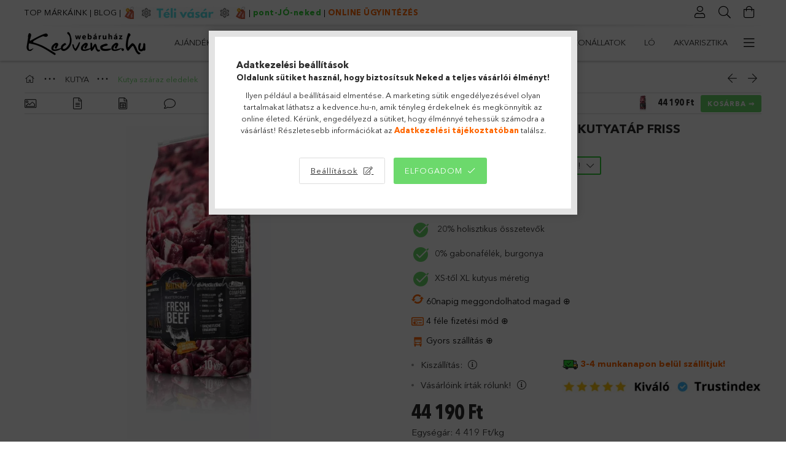

--- FILE ---
content_type: text/html
request_url: https://cdn.trustindex.io/widgets/80/80300fd20df50769ad55d336ed/content.html
body_size: 2668
content:
<div class=" ti-widget " data-layout-id="15" data-layout-category="slider" data-set-id="light-contrast" data-pid="80300fd20df50769ad55d336ed" data-language="hu" data-close-locale="Bezárás" data-review-target-width="" data-css-version="2" data-footer-link-domain="trustindex.io" data-review-text-mode="readmore" data-reply-by-locale="Válasz a tulajdonostól" data-only-rating-locale="Ez a felhasználó csak egy értékelést hagyott." data-pager-autoplay-timeout="6" data-slider-loop="1" > <div class="ti-widget-container ti-col-3"> <div class="ti-reviews-container"> <div class="ti-controls"> <div class="ti-next" aria-label="Következő vélemény" role="button" tabindex="0"></div> <div class="ti-prev" aria-label="Előző vélemény" role="button" tabindex="0"></div> </div> <div class="ti-reviews-container-wrapper"> <div class="ti-review-item source-Arukereso ti-image-layout-thumbnail" data-id="0a6b9b2fbe09de47da896f2fd71d693f" > <div class="ti-inner"> <div class="ti-review-content"> <span class="ti-stars"><img class="ti-star f" src="https://cdn.trustindex.io/assets/platform/Arukereso/star/f.svg" alt="Arukereso" width="17" height="17" loading="lazy" /><img class="ti-star f" src="https://cdn.trustindex.io/assets/platform/Arukereso/star/f.svg" alt="Arukereso" width="17" height="17" loading="lazy" /><img class="ti-star f" src="https://cdn.trustindex.io/assets/platform/Arukereso/star/f.svg" alt="Arukereso" width="17" height="17" loading="lazy" /><img class="ti-star f" src="https://cdn.trustindex.io/assets/platform/Arukereso/star/f.svg" alt="Arukereso" width="17" height="17" loading="lazy" /><img class="ti-star f" src="https://cdn.trustindex.io/assets/platform/Arukereso/star/f.svg" alt="Arukereso" width="17" height="17" loading="lazy" /><span class="ti-verified-review ti-verified-platform ti-color-blue"><span class="ti-verified-tooltip">A Trustindex hitelesíti, hogy a vélemény eredeti forrása Árukereső.hu.</span></span></span> <div class="ti-review-text-container ti-review-text">Elégedett vagyok vele.<br /><br /><strong class="ti-reply-by-owner-title">Válasz a tulajdonostól</strong><br />Kedves Vásárlónk! 

Köszönjük a pozitív visszajelzést! Örülünk, hogy elégedett vagy a termékeinkkel.</div> <span class="ti-read-more" data-container=".ti-review-text" data-collapse-text="Elrejt" data-open-text="Olvass tovább" ></span> </div> <div class="ti-platform-icon ti-with-tooltip"> <span class="ti-tooltip">Közzétéve itt: Árukereső.hu</span> <img src="https://cdn.trustindex.io/assets/platform/Arukereso/icon.svg" alt="Árukereső.hu" width="20" height="20" loading="lazy" /> </div> </div> <div class="ti-review-header"> <div class="ti-profile-img"> <img src="https://cdn.trustindex.io/assets/default-avatar/noprofile-10.svg" srcset="https://cdn.trustindex.io/assets/default-avatar/noprofile-10.svg 2x" alt="A bolt vásárlója profile picture" loading="lazy" /> </div> <div class="ti-profile-details"> <div class="ti-name"> <a href="https://www.arukereso.hu/stores/kedvence-webaruhaz-s43386/#velemenyek" target="_blank" rel="noopener">A bolt vásárlója</a> </div> <div class="ti-date">2025-12-29</div> </div> </div> </div> <div class="ti-review-item source-Arukereso ti-image-layout-thumbnail" data-id="392425616735201ef67cfc8b4cafa4ee" > <div class="ti-inner"> <div class="ti-review-content"> <span class="ti-stars"><img class="ti-star f" src="https://cdn.trustindex.io/assets/platform/Arukereso/star/f.svg" alt="Arukereso" width="17" height="17" loading="lazy" /><img class="ti-star f" src="https://cdn.trustindex.io/assets/platform/Arukereso/star/f.svg" alt="Arukereso" width="17" height="17" loading="lazy" /><img class="ti-star f" src="https://cdn.trustindex.io/assets/platform/Arukereso/star/f.svg" alt="Arukereso" width="17" height="17" loading="lazy" /><img class="ti-star f" src="https://cdn.trustindex.io/assets/platform/Arukereso/star/f.svg" alt="Arukereso" width="17" height="17" loading="lazy" /><img class="ti-star f" src="https://cdn.trustindex.io/assets/platform/Arukereso/star/f.svg" alt="Arukereso" width="17" height="17" loading="lazy" /><span class="ti-verified-review ti-verified-platform ti-color-blue"><span class="ti-verified-tooltip">A Trustindex hitelesíti, hogy a vélemény eredeti forrása Árukereső.hu.</span></span></span> <div class="ti-review-text-container ti-review-text">Minden rendben volt<br /><br /><strong class="ti-reply-by-owner-title">Válasz a tulajdonostól</strong><br />Köszönjük, hogy nálunk vásároltál! Örülünk, hogy elégedett vagy, várunk vissza legközelebb is állateledellel és kisállat felszerelésekkel.</div> <span class="ti-read-more" data-container=".ti-review-text" data-collapse-text="Elrejt" data-open-text="Olvass tovább" ></span> </div> <div class="ti-platform-icon ti-with-tooltip"> <span class="ti-tooltip">Közzétéve itt: Árukereső.hu</span> <img src="https://cdn.trustindex.io/assets/platform/Arukereso/icon.svg" alt="Árukereső.hu" width="20" height="20" loading="lazy" /> </div> </div> <div class="ti-review-header"> <div class="ti-profile-img"> <img src="https://cdn.trustindex.io/assets/default-avatar/noprofile-09.svg" srcset="https://cdn.trustindex.io/assets/default-avatar/noprofile-09.svg 2x" alt="A bolt vásárlója profile picture" loading="lazy" /> </div> <div class="ti-profile-details"> <div class="ti-name"> <a href="https://www.arukereso.hu/stores/kedvence-webaruhaz-s43386/#velemenyek" target="_blank" rel="noopener">A bolt vásárlója</a> </div> <div class="ti-date">2025-12-29</div> </div> </div> </div> <div class="ti-review-item source-Arukereso ti-image-layout-thumbnail" data-id="f87444de25d1a5b7257c56821b4805a1" > <div class="ti-inner"> <div class="ti-review-content"> <span class="ti-stars"><img class="ti-star f" src="https://cdn.trustindex.io/assets/platform/Arukereso/star/f.svg" alt="Arukereso" width="17" height="17" loading="lazy" /><img class="ti-star f" src="https://cdn.trustindex.io/assets/platform/Arukereso/star/f.svg" alt="Arukereso" width="17" height="17" loading="lazy" /><img class="ti-star f" src="https://cdn.trustindex.io/assets/platform/Arukereso/star/f.svg" alt="Arukereso" width="17" height="17" loading="lazy" /><img class="ti-star f" src="https://cdn.trustindex.io/assets/platform/Arukereso/star/f.svg" alt="Arukereso" width="17" height="17" loading="lazy" /><img class="ti-star f" src="https://cdn.trustindex.io/assets/platform/Arukereso/star/f.svg" alt="Arukereso" width="17" height="17" loading="lazy" /><span class="ti-verified-review ti-verified-platform ti-color-blue"><span class="ti-verified-tooltip">A Trustindex hitelesíti, hogy a vélemény eredeti forrása Árukereső.hu.</span></span></span> <div class="ti-review-text-container ti-review-text">*<br /><br /><strong class="ti-reply-by-owner-title">Válasz a tulajdonostól</strong><br />Kedves Erika! 

Köszönjük, hogy megosztottad pozitív tapasztalatodat! Örömmel tölt el minket, hogy elégedett vagy az állateledel és kisállat felszerelés kínálatunkkal. Várunk vissza legközelebb is!</div> <span class="ti-read-more" data-container=".ti-review-text" data-collapse-text="Elrejt" data-open-text="Olvass tovább" ></span> </div> <div class="ti-platform-icon ti-with-tooltip"> <span class="ti-tooltip">Közzétéve itt: Árukereső.hu</span> <img src="https://cdn.trustindex.io/assets/platform/Arukereso/icon.svg" alt="Árukereső.hu" width="20" height="20" loading="lazy" /> </div> </div> <div class="ti-review-header"> <div class="ti-profile-img"> <img src="https://cdn.trustindex.io/assets/default-avatar/noprofile-10.svg" srcset="https://cdn.trustindex.io/assets/default-avatar/noprofile-10.svg 2x" alt="Erika profile picture" loading="lazy" /> </div> <div class="ti-profile-details"> <div class="ti-name"> <a href="https://www.arukereso.hu/stores/kedvence-webaruhaz-s43386/#velemenyek" target="_blank" rel="noopener">Erika</a> </div> <div class="ti-date">2025-12-22</div> </div> </div> </div> <div class="ti-review-item source-Arukereso ti-image-layout-thumbnail" data-id="02cd0c00625b531187aee45561e28cfb" > <div class="ti-inner"> <div class="ti-review-content"> <span class="ti-stars"><img class="ti-star f" src="https://cdn.trustindex.io/assets/platform/Arukereso/star/f.svg" alt="Arukereso" width="17" height="17" loading="lazy" /><img class="ti-star f" src="https://cdn.trustindex.io/assets/platform/Arukereso/star/f.svg" alt="Arukereso" width="17" height="17" loading="lazy" /><img class="ti-star f" src="https://cdn.trustindex.io/assets/platform/Arukereso/star/f.svg" alt="Arukereso" width="17" height="17" loading="lazy" /><img class="ti-star f" src="https://cdn.trustindex.io/assets/platform/Arukereso/star/f.svg" alt="Arukereso" width="17" height="17" loading="lazy" /><img class="ti-star f" src="https://cdn.trustindex.io/assets/platform/Arukereso/star/f.svg" alt="Arukereso" width="17" height="17" loading="lazy" /><span class="ti-verified-review ti-verified-platform ti-color-blue"><span class="ti-verified-tooltip">A Trustindex hitelesíti, hogy a vélemény eredeti forrása Árukereső.hu.</span></span></span> <div class="ti-review-text-container ti-review-text">Most először vásároltam az elsőnél sérült volt a termék könnyen visszatudtam küldeni így a csere is megtörtént

☺Könnyű eligazodni

☹Semmi probléma nem volt<br /><br /><strong class="ti-reply-by-owner-title">Válasz a tulajdonostól</strong><br />Kedves Vásárlónk! 

Örülünk, hogy elégedett voltál a könnyű visszaküldési folyamattal. Mindig azon dolgozunk, hogy egyszerű és problémamentes legyen a vásárlás nálunk. Várunk vissza állateledelekért vagy kisállat felszerelésekért! 

A kedvence.hu csapata</div> <span class="ti-read-more" data-container=".ti-review-text" data-collapse-text="Elrejt" data-open-text="Olvass tovább" ></span> </div> <div class="ti-platform-icon ti-with-tooltip"> <span class="ti-tooltip">Közzétéve itt: Árukereső.hu</span> <img src="https://cdn.trustindex.io/assets/platform/Arukereso/icon.svg" alt="Árukereső.hu" width="20" height="20" loading="lazy" /> </div> </div> <div class="ti-review-header"> <div class="ti-profile-img"> <img src="https://cdn.trustindex.io/assets/default-avatar/noprofile-05.svg" srcset="https://cdn.trustindex.io/assets/default-avatar/noprofile-05.svg 2x" alt="A bolt vásárlója profile picture" loading="lazy" /> </div> <div class="ti-profile-details"> <div class="ti-name"> <a href="https://www.arukereso.hu/stores/kedvence-webaruhaz-s43386/#velemenyek" target="_blank" rel="noopener">A bolt vásárlója</a> </div> <div class="ti-date">2025-12-19</div> </div> </div> </div> </div> <div class="ti-controls-line"> <div class="dot"></div> </div> </div> <div class="ti-footer"> <div class="ti-rating-text"> <span class="nowrap"><strong>Trustindex</strong> összesített értékelés </span><span class="nowrap"><strong>4.7</strong> az 5-ből, </span><span class="nowrap"><strong><a href="https://www.trustindex.io/reviews/www.kedvence.hu" target="_blank" rel="noopener">1858 vélemény</a></strong> alapján</span> </div> </div> <div class="ti-verified-by ti-verified-by-row" data-style="1"> <div class="ti-inner"> Igazolta: Trustindex <span class="ti-info-icon"></span> <div class="ti-disclaimer">A Trustindex hitelesített jelvénye az Egyetemes Bizalom Szimbóluma. Csak a legjobb vállalatok kaphatják meg a hitelesített jelvényt, akiknek az értékelése meghaladja a 4.5 értéket, az elmúlt 12 hónap vásárlói véleményei alapján. <a href="https://www.trustindex.io/?a=sys&c=verified-badge&url=/the-trustindex-verified-badge/" target="_blank">További információ</a></div> </div> </div> </div> </div> <style class="scss-content">@charset "UTF-8";
.ti-amp-iframe-body{background:#ffffff}.ti-widget[data-layout-id='15'][data-set-id='light-contrast'][data-pid='80300fd20df50769ad55d336ed'] .ti-widget-container,.ti-widget[data-layout-id='15'][data-set-id='light-contrast'][data-pid='80300fd20df50769ad55d336ed'] .ti-widget-container *{font-family:inherit}.ti-widget[data-layout-id='15'][data-set-id='light-contrast'][data-pid='80300fd20df50769ad55d336ed'] .ti-footer-filter-text{font-size:14px !important}.ti-widget[data-layout-id='15'][data-set-id='light-contrast'][data-pid='80300fd20df50769ad55d336ed'] .ti-rating-text,.ti-widget[data-layout-id='15'][data-set-id='light-contrast'][data-pid='80300fd20df50769ad55d336ed'] .ti-rating-text strong:not(.ti-rating-large),.ti-widget[data-layout-id='15'][data-set-id='light-contrast'][data-pid='80300fd20df50769ad55d336ed'] .ti-rating-text strong a,.ti-widget[data-layout-id='15'][data-set-id='light-contrast'][data-pid='80300fd20df50769ad55d336ed'] .ti-rating-text strong span,.ti-widget[data-layout-id='15'][data-set-id='light-contrast'][data-pid='80300fd20df50769ad55d336ed'] .ti-rating-text span strong,.ti-widget[data-layout-id='15'][data-set-id='light-contrast'][data-pid='80300fd20df50769ad55d336ed'] .ti-rating-text span,.ti-widget[data-layout-id='15'][data-set-id='light-contrast'][data-pid='80300fd20df50769ad55d336ed'] .ti-footer,.ti-widget[data-layout-id='15'][data-set-id='light-contrast'][data-pid='80300fd20df50769ad55d336ed'] .ti-footer strong:not(.ti-rating-large),.ti-widget[data-layout-id='15'][data-set-id='light-contrast'][data-pid='80300fd20df50769ad55d336ed'] .ti-footer span,.ti-widget[data-layout-id='15'][data-set-id='light-contrast'][data-pid='80300fd20df50769ad55d336ed'] .ti-footer strong a{font-size:15px}.ti-widget[data-layout-id='15'][data-set-id='light-contrast'][data-pid='80300fd20df50769ad55d336ed'] .ti-read-more span{font-size:12.6px}.ti-widget[data-layout-id='15'][data-set-id='light-contrast'][data-pid='80300fd20df50769ad55d336ed'] .ti-read-more:after{width:23px;height:23px}.ti-widget[data-layout-id='15'][data-set-id='light-contrast'][data-pid='80300fd20df50769ad55d336ed'] .ti-review-item>.ti-inner{border-color:#222222 !important;padding:15px !important;background-color:#222222}.ti-widget[data-layout-id='15'][data-set-id='light-contrast'][data-pid='80300fd20df50769ad55d336ed'] .ti-review-item .ti-review-image{width:74.2px;height:74.2px}.ti-widget[data-layout-id='15'][data-set-id='light-contrast'][data-pid='80300fd20df50769ad55d336ed'] .ti-review-content{line-height:20.3px;font-size:14px;-webkit-line-clamp:8}.ti-widget[data-layout-id='15'][data-set-id='light-contrast'][data-pid='80300fd20df50769ad55d336ed'] .ti-review-header{padding:15px 0 0 7px}.ti-widget[data-layout-id='15'][data-set-id='light-contrast'][data-pid='80300fd20df50769ad55d336ed'] .ti-highlight{background-image:linear-gradient(#a39901, #a39901)}.ti-widget[data-layout-id='15'][data-set-id='light-contrast'][data-pid='80300fd20df50769ad55d336ed'] .ti-ai-summary-item .ti-review-content{-webkit-line-clamp:9}.ti-widget[data-layout-id='15'][data-set-id='light-contrast'][data-pid='80300fd20df50769ad55d336ed'] .ti-ai-summary-item .ti-review-content .ti-summary-list li{padding-left:18.6666666667px}.ti-widget[data-layout-id='15'][data-set-id='light-contrast'][data-pid='80300fd20df50769ad55d336ed'] .ti-ai-summary-item .ti-review-content .ti-summary-list li:before{width:9.3333333333px;height:4.6666666667px;top:7px}.ti-widget[data-layout-id='15'][data-set-id='light-contrast'][data-pid='80300fd20df50769ad55d336ed'] .ti-ai-summary-item .ti-profile-img img:not(.ti-ai-profile-img){border:2px solid #222222;border-color:#222222}.ti-widget[data-layout-id='15'][data-set-id='light-contrast'][data-pid='80300fd20df50769ad55d336ed'] .ti-ai-summary-item>.ti-inner{background-color:#222222 !important}.ti-widget[data-layout-id='15'][data-set-id='light-contrast'][data-pid='80300fd20df50769ad55d336ed'] .ti-ten-rating-score{font-size:14px}.ti-widget[data-layout-id='15'][data-set-id='light-contrast'][data-pid='80300fd20df50769ad55d336ed'].ti-text-align-right .ti-review-header:before{right:17px}.ti-widget[data-layout-id='15'][data-set-id='light-contrast'][data-pid='80300fd20df50769ad55d336ed'] ::-webkit-scrollbar-track{background:rgba(153, 153, 153, 0.1)}.ti-widget[data-layout-id='15'][data-set-id='light-contrast'][data-pid='80300fd20df50769ad55d336ed'] ::-webkit-scrollbar-thumb{background:rgba(153, 153, 153, 0.6)}.ti-widget[data-layout-id='15'][data-set-id='light-contrast'][data-pid='80300fd20df50769ad55d336ed'] ::-webkit-scrollbar-thumb:hover{background:#999}.ti-widget[data-layout-id='15'][data-set-id='light-contrast'][data-pid='80300fd20df50769ad55d336ed'] .ti-review-item>.ti-inner,.ti-widget[data-layout-id='15'][data-set-id='light-contrast'][data-pid='80300fd20df50769ad55d336ed'] .ti-load-more-reviews-container .ti-load-more-reviews-button{background-color:#222 !important}.ti-widget-lightbox .ti-card-body .ti-stars .ti-ten-rating-score,.ti-widget-lightbox .ti-review-item .ti-stars .ti-ten-rating-score{font-size:14px}.ti-widget-lightbox[data-layout-id='15'][data-set-id='light-contrast'][data-pid='80300fd20df50769ad55d336ed'] .ti-ai-summary-item .ti-review-content .ti-summary-list li{padding-left:18.6666666667px}.ti-widget-lightbox[data-layout-id='15'][data-set-id='light-contrast'][data-pid='80300fd20df50769ad55d336ed'] .ti-ai-summary-item .ti-review-content .ti-summary-list li:before{width:9.3333333333px;height:4.6666666667px;top:7px}.ti-widget-lightbox[data-layout-id='15'][data-set-id='light-contrast'][data-pid='80300fd20df50769ad55d336ed'] .ti-ai-summary-item .ti-profile-img img:not(.ti-ai-profile-img){border:2px solid #222222;border-color:#222222}.ti-widget-lightbox[data-layout-id='15'][data-set-id='light-contrast'][data-pid='80300fd20df50769ad55d336ed'] .ti-ai-summary-item>.ti-inner{background-color:#222222 !important}.ti-widget[data-layout-id='15'][data-set-id='light-contrast'][data-pid='80300fd20df50769ad55d336ed'] .ti-review-item .ti-inner .ti-platform-icon{top:12px;right:12px}.ti-text-align-right.ti-widget[data-layout-id='15'][data-set-id='light-contrast'][data-pid='80300fd20df50769ad55d336ed'] .ti-review-item .ti-inner .ti-platform-icon{left:12px}.ti-widget[data-layout-id='15'][data-set-id='light-contrast'][data-pid='80300fd20df50769ad55d336ed'] .ti-review-content .ti-review-text{line-height:20.3px;height:162.4px;font-size:14px;-webkit-line-clamp:8}.ti-widget[data-layout-id='15'][data-set-id='light-contrast'][data-pid='80300fd20df50769ad55d336ed'] .ti-review-header:before{left:17px;border-top-color:#222222}.ti-widget[data-layout-id='15'][data-set-id='light-contrast'][data-pid='80300fd20df50769ad55d336ed'] .ti-ai-summary-item .ti-review-content .ti-review-text{-webkit-line-clamp:9;height:182.7px !important}.ti-widget[data-layout-id='15'][data-set-id='light-contrast'][data-pid='80300fd20df50769ad55d336ed'] .ti-ai-summary-item .ti-review-header:before{border-top-color:#222222}.ti-widget[data-layout-id='15'][data-set-id='light-contrast'][data-pid='80300fd20df50769ad55d336ed'] .ti-controls{top:117.7px}.ti-widget[data-layout-id='15'][data-set-id='light-contrast'][data-pid='80300fd20df50769ad55d336ed'] .ti-controls .ti-next:before,.ti-widget[data-layout-id='15'][data-set-id='light-contrast'][data-pid='80300fd20df50769ad55d336ed'] .ti-controls .ti-prev:before{border-color:#36cd30}.ti-widget[data-layout-id='15'][data-set-id='light-contrast'][data-pid='80300fd20df50769ad55d336ed'] .ti-controls-line{background:rgba(54, 205, 48, 0.35)}.ti-widget[data-layout-id='15'][data-set-id='light-contrast'][data-pid='80300fd20df50769ad55d336ed'] .ti-controls-line .dot{background:#36cd30}.ti-review-text-mode-scroll.ti-widget[data-layout-id='15'][data-set-id='light-contrast'][data-pid='80300fd20df50769ad55d336ed'] .ti-controls,.ti-review-text-mode-truncated.ti-widget[data-layout-id='15'][data-set-id='light-contrast'][data-pid='80300fd20df50769ad55d336ed'] .ti-controls{top:103.2px}</style>